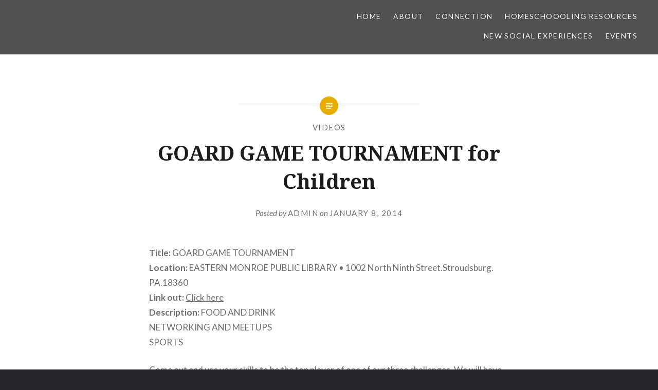

--- FILE ---
content_type: text/html; charset=UTF-8
request_url: http://basicsupport.org/goard-game-tournament/
body_size: 9785
content:
<!DOCTYPE html>
<html lang="en-US">
<head>
<meta charset="UTF-8">
<meta name="viewport" content="width=device-width, initial-scale=1">
<link rel="profile" href="http://gmpg.org/xfn/11">
<link rel="pingback" href="http://basicsupport.org/xmlrpc.php">

<title>GOARD GAME TOURNAMENT for  Children &#8211; BASIC CONNECTIONS</title>
<meta name='robots' content='max-image-preview:large' />
<link rel='dns-prefetch' href='//fonts.googleapis.com' />
<link rel="alternate" type="application/rss+xml" title="BASIC CONNECTIONS &raquo; Feed" href="http://basicsupport.org/feed/" />
<link rel="alternate" type="application/rss+xml" title="BASIC CONNECTIONS &raquo; Comments Feed" href="http://basicsupport.org/comments/feed/" />
<script type="text/javascript">
window._wpemojiSettings = {"baseUrl":"https:\/\/s.w.org\/images\/core\/emoji\/14.0.0\/72x72\/","ext":".png","svgUrl":"https:\/\/s.w.org\/images\/core\/emoji\/14.0.0\/svg\/","svgExt":".svg","source":{"concatemoji":"http:\/\/basicsupport.org\/wp-includes\/js\/wp-emoji-release.min.js?ver=6.2.8"}};
/*! This file is auto-generated */
!function(e,a,t){var n,r,o,i=a.createElement("canvas"),p=i.getContext&&i.getContext("2d");function s(e,t){p.clearRect(0,0,i.width,i.height),p.fillText(e,0,0);e=i.toDataURL();return p.clearRect(0,0,i.width,i.height),p.fillText(t,0,0),e===i.toDataURL()}function c(e){var t=a.createElement("script");t.src=e,t.defer=t.type="text/javascript",a.getElementsByTagName("head")[0].appendChild(t)}for(o=Array("flag","emoji"),t.supports={everything:!0,everythingExceptFlag:!0},r=0;r<o.length;r++)t.supports[o[r]]=function(e){if(p&&p.fillText)switch(p.textBaseline="top",p.font="600 32px Arial",e){case"flag":return s("\ud83c\udff3\ufe0f\u200d\u26a7\ufe0f","\ud83c\udff3\ufe0f\u200b\u26a7\ufe0f")?!1:!s("\ud83c\uddfa\ud83c\uddf3","\ud83c\uddfa\u200b\ud83c\uddf3")&&!s("\ud83c\udff4\udb40\udc67\udb40\udc62\udb40\udc65\udb40\udc6e\udb40\udc67\udb40\udc7f","\ud83c\udff4\u200b\udb40\udc67\u200b\udb40\udc62\u200b\udb40\udc65\u200b\udb40\udc6e\u200b\udb40\udc67\u200b\udb40\udc7f");case"emoji":return!s("\ud83e\udef1\ud83c\udffb\u200d\ud83e\udef2\ud83c\udfff","\ud83e\udef1\ud83c\udffb\u200b\ud83e\udef2\ud83c\udfff")}return!1}(o[r]),t.supports.everything=t.supports.everything&&t.supports[o[r]],"flag"!==o[r]&&(t.supports.everythingExceptFlag=t.supports.everythingExceptFlag&&t.supports[o[r]]);t.supports.everythingExceptFlag=t.supports.everythingExceptFlag&&!t.supports.flag,t.DOMReady=!1,t.readyCallback=function(){t.DOMReady=!0},t.supports.everything||(n=function(){t.readyCallback()},a.addEventListener?(a.addEventListener("DOMContentLoaded",n,!1),e.addEventListener("load",n,!1)):(e.attachEvent("onload",n),a.attachEvent("onreadystatechange",function(){"complete"===a.readyState&&t.readyCallback()})),(e=t.source||{}).concatemoji?c(e.concatemoji):e.wpemoji&&e.twemoji&&(c(e.twemoji),c(e.wpemoji)))}(window,document,window._wpemojiSettings);
</script>
<style type="text/css">
img.wp-smiley,
img.emoji {
	display: inline !important;
	border: none !important;
	box-shadow: none !important;
	height: 1em !important;
	width: 1em !important;
	margin: 0 0.07em !important;
	vertical-align: -0.1em !important;
	background: none !important;
	padding: 0 !important;
}
</style>
	<link rel='stylesheet' id='wp-block-library-css' href='http://basicsupport.org/wp-includes/css/dist/block-library/style.min.css?ver=6.2.8' type='text/css' media='all' />
<link rel='stylesheet' id='classic-theme-styles-css' href='http://basicsupport.org/wp-includes/css/classic-themes.min.css?ver=6.2.8' type='text/css' media='all' />
<style id='global-styles-inline-css' type='text/css'>
body{--wp--preset--color--black: #000000;--wp--preset--color--cyan-bluish-gray: #abb8c3;--wp--preset--color--white: #ffffff;--wp--preset--color--pale-pink: #f78da7;--wp--preset--color--vivid-red: #cf2e2e;--wp--preset--color--luminous-vivid-orange: #ff6900;--wp--preset--color--luminous-vivid-amber: #fcb900;--wp--preset--color--light-green-cyan: #7bdcb5;--wp--preset--color--vivid-green-cyan: #00d084;--wp--preset--color--pale-cyan-blue: #8ed1fc;--wp--preset--color--vivid-cyan-blue: #0693e3;--wp--preset--color--vivid-purple: #9b51e0;--wp--preset--gradient--vivid-cyan-blue-to-vivid-purple: linear-gradient(135deg,rgba(6,147,227,1) 0%,rgb(155,81,224) 100%);--wp--preset--gradient--light-green-cyan-to-vivid-green-cyan: linear-gradient(135deg,rgb(122,220,180) 0%,rgb(0,208,130) 100%);--wp--preset--gradient--luminous-vivid-amber-to-luminous-vivid-orange: linear-gradient(135deg,rgba(252,185,0,1) 0%,rgba(255,105,0,1) 100%);--wp--preset--gradient--luminous-vivid-orange-to-vivid-red: linear-gradient(135deg,rgba(255,105,0,1) 0%,rgb(207,46,46) 100%);--wp--preset--gradient--very-light-gray-to-cyan-bluish-gray: linear-gradient(135deg,rgb(238,238,238) 0%,rgb(169,184,195) 100%);--wp--preset--gradient--cool-to-warm-spectrum: linear-gradient(135deg,rgb(74,234,220) 0%,rgb(151,120,209) 20%,rgb(207,42,186) 40%,rgb(238,44,130) 60%,rgb(251,105,98) 80%,rgb(254,248,76) 100%);--wp--preset--gradient--blush-light-purple: linear-gradient(135deg,rgb(255,206,236) 0%,rgb(152,150,240) 100%);--wp--preset--gradient--blush-bordeaux: linear-gradient(135deg,rgb(254,205,165) 0%,rgb(254,45,45) 50%,rgb(107,0,62) 100%);--wp--preset--gradient--luminous-dusk: linear-gradient(135deg,rgb(255,203,112) 0%,rgb(199,81,192) 50%,rgb(65,88,208) 100%);--wp--preset--gradient--pale-ocean: linear-gradient(135deg,rgb(255,245,203) 0%,rgb(182,227,212) 50%,rgb(51,167,181) 100%);--wp--preset--gradient--electric-grass: linear-gradient(135deg,rgb(202,248,128) 0%,rgb(113,206,126) 100%);--wp--preset--gradient--midnight: linear-gradient(135deg,rgb(2,3,129) 0%,rgb(40,116,252) 100%);--wp--preset--duotone--dark-grayscale: url('#wp-duotone-dark-grayscale');--wp--preset--duotone--grayscale: url('#wp-duotone-grayscale');--wp--preset--duotone--purple-yellow: url('#wp-duotone-purple-yellow');--wp--preset--duotone--blue-red: url('#wp-duotone-blue-red');--wp--preset--duotone--midnight: url('#wp-duotone-midnight');--wp--preset--duotone--magenta-yellow: url('#wp-duotone-magenta-yellow');--wp--preset--duotone--purple-green: url('#wp-duotone-purple-green');--wp--preset--duotone--blue-orange: url('#wp-duotone-blue-orange');--wp--preset--font-size--small: 13px;--wp--preset--font-size--medium: 20px;--wp--preset--font-size--large: 36px;--wp--preset--font-size--x-large: 42px;--wp--preset--spacing--20: 0.44rem;--wp--preset--spacing--30: 0.67rem;--wp--preset--spacing--40: 1rem;--wp--preset--spacing--50: 1.5rem;--wp--preset--spacing--60: 2.25rem;--wp--preset--spacing--70: 3.38rem;--wp--preset--spacing--80: 5.06rem;--wp--preset--shadow--natural: 6px 6px 9px rgba(0, 0, 0, 0.2);--wp--preset--shadow--deep: 12px 12px 50px rgba(0, 0, 0, 0.4);--wp--preset--shadow--sharp: 6px 6px 0px rgba(0, 0, 0, 0.2);--wp--preset--shadow--outlined: 6px 6px 0px -3px rgba(255, 255, 255, 1), 6px 6px rgba(0, 0, 0, 1);--wp--preset--shadow--crisp: 6px 6px 0px rgba(0, 0, 0, 1);}:where(.is-layout-flex){gap: 0.5em;}body .is-layout-flow > .alignleft{float: left;margin-inline-start: 0;margin-inline-end: 2em;}body .is-layout-flow > .alignright{float: right;margin-inline-start: 2em;margin-inline-end: 0;}body .is-layout-flow > .aligncenter{margin-left: auto !important;margin-right: auto !important;}body .is-layout-constrained > .alignleft{float: left;margin-inline-start: 0;margin-inline-end: 2em;}body .is-layout-constrained > .alignright{float: right;margin-inline-start: 2em;margin-inline-end: 0;}body .is-layout-constrained > .aligncenter{margin-left: auto !important;margin-right: auto !important;}body .is-layout-constrained > :where(:not(.alignleft):not(.alignright):not(.alignfull)){max-width: var(--wp--style--global--content-size);margin-left: auto !important;margin-right: auto !important;}body .is-layout-constrained > .alignwide{max-width: var(--wp--style--global--wide-size);}body .is-layout-flex{display: flex;}body .is-layout-flex{flex-wrap: wrap;align-items: center;}body .is-layout-flex > *{margin: 0;}:where(.wp-block-columns.is-layout-flex){gap: 2em;}.has-black-color{color: var(--wp--preset--color--black) !important;}.has-cyan-bluish-gray-color{color: var(--wp--preset--color--cyan-bluish-gray) !important;}.has-white-color{color: var(--wp--preset--color--white) !important;}.has-pale-pink-color{color: var(--wp--preset--color--pale-pink) !important;}.has-vivid-red-color{color: var(--wp--preset--color--vivid-red) !important;}.has-luminous-vivid-orange-color{color: var(--wp--preset--color--luminous-vivid-orange) !important;}.has-luminous-vivid-amber-color{color: var(--wp--preset--color--luminous-vivid-amber) !important;}.has-light-green-cyan-color{color: var(--wp--preset--color--light-green-cyan) !important;}.has-vivid-green-cyan-color{color: var(--wp--preset--color--vivid-green-cyan) !important;}.has-pale-cyan-blue-color{color: var(--wp--preset--color--pale-cyan-blue) !important;}.has-vivid-cyan-blue-color{color: var(--wp--preset--color--vivid-cyan-blue) !important;}.has-vivid-purple-color{color: var(--wp--preset--color--vivid-purple) !important;}.has-black-background-color{background-color: var(--wp--preset--color--black) !important;}.has-cyan-bluish-gray-background-color{background-color: var(--wp--preset--color--cyan-bluish-gray) !important;}.has-white-background-color{background-color: var(--wp--preset--color--white) !important;}.has-pale-pink-background-color{background-color: var(--wp--preset--color--pale-pink) !important;}.has-vivid-red-background-color{background-color: var(--wp--preset--color--vivid-red) !important;}.has-luminous-vivid-orange-background-color{background-color: var(--wp--preset--color--luminous-vivid-orange) !important;}.has-luminous-vivid-amber-background-color{background-color: var(--wp--preset--color--luminous-vivid-amber) !important;}.has-light-green-cyan-background-color{background-color: var(--wp--preset--color--light-green-cyan) !important;}.has-vivid-green-cyan-background-color{background-color: var(--wp--preset--color--vivid-green-cyan) !important;}.has-pale-cyan-blue-background-color{background-color: var(--wp--preset--color--pale-cyan-blue) !important;}.has-vivid-cyan-blue-background-color{background-color: var(--wp--preset--color--vivid-cyan-blue) !important;}.has-vivid-purple-background-color{background-color: var(--wp--preset--color--vivid-purple) !important;}.has-black-border-color{border-color: var(--wp--preset--color--black) !important;}.has-cyan-bluish-gray-border-color{border-color: var(--wp--preset--color--cyan-bluish-gray) !important;}.has-white-border-color{border-color: var(--wp--preset--color--white) !important;}.has-pale-pink-border-color{border-color: var(--wp--preset--color--pale-pink) !important;}.has-vivid-red-border-color{border-color: var(--wp--preset--color--vivid-red) !important;}.has-luminous-vivid-orange-border-color{border-color: var(--wp--preset--color--luminous-vivid-orange) !important;}.has-luminous-vivid-amber-border-color{border-color: var(--wp--preset--color--luminous-vivid-amber) !important;}.has-light-green-cyan-border-color{border-color: var(--wp--preset--color--light-green-cyan) !important;}.has-vivid-green-cyan-border-color{border-color: var(--wp--preset--color--vivid-green-cyan) !important;}.has-pale-cyan-blue-border-color{border-color: var(--wp--preset--color--pale-cyan-blue) !important;}.has-vivid-cyan-blue-border-color{border-color: var(--wp--preset--color--vivid-cyan-blue) !important;}.has-vivid-purple-border-color{border-color: var(--wp--preset--color--vivid-purple) !important;}.has-vivid-cyan-blue-to-vivid-purple-gradient-background{background: var(--wp--preset--gradient--vivid-cyan-blue-to-vivid-purple) !important;}.has-light-green-cyan-to-vivid-green-cyan-gradient-background{background: var(--wp--preset--gradient--light-green-cyan-to-vivid-green-cyan) !important;}.has-luminous-vivid-amber-to-luminous-vivid-orange-gradient-background{background: var(--wp--preset--gradient--luminous-vivid-amber-to-luminous-vivid-orange) !important;}.has-luminous-vivid-orange-to-vivid-red-gradient-background{background: var(--wp--preset--gradient--luminous-vivid-orange-to-vivid-red) !important;}.has-very-light-gray-to-cyan-bluish-gray-gradient-background{background: var(--wp--preset--gradient--very-light-gray-to-cyan-bluish-gray) !important;}.has-cool-to-warm-spectrum-gradient-background{background: var(--wp--preset--gradient--cool-to-warm-spectrum) !important;}.has-blush-light-purple-gradient-background{background: var(--wp--preset--gradient--blush-light-purple) !important;}.has-blush-bordeaux-gradient-background{background: var(--wp--preset--gradient--blush-bordeaux) !important;}.has-luminous-dusk-gradient-background{background: var(--wp--preset--gradient--luminous-dusk) !important;}.has-pale-ocean-gradient-background{background: var(--wp--preset--gradient--pale-ocean) !important;}.has-electric-grass-gradient-background{background: var(--wp--preset--gradient--electric-grass) !important;}.has-midnight-gradient-background{background: var(--wp--preset--gradient--midnight) !important;}.has-small-font-size{font-size: var(--wp--preset--font-size--small) !important;}.has-medium-font-size{font-size: var(--wp--preset--font-size--medium) !important;}.has-large-font-size{font-size: var(--wp--preset--font-size--large) !important;}.has-x-large-font-size{font-size: var(--wp--preset--font-size--x-large) !important;}
.wp-block-navigation a:where(:not(.wp-element-button)){color: inherit;}
:where(.wp-block-columns.is-layout-flex){gap: 2em;}
.wp-block-pullquote{font-size: 1.5em;line-height: 1.6;}
</style>
<link rel='stylesheet' id='genericons-css' href='http://basicsupport.org/wp-content/themes/dyad/genericons/genericons.css?ver=3.2' type='text/css' media='all' />
<link rel='stylesheet' id='dyad-fonts-css' href='https://fonts.googleapis.com/css?family=Lato%3A400%2C400italic%2C700%2C700italic%7CNoto+Serif%3A400%2C400italic%2C700%2C700italic&#038;subset=latin%2Clatin-ext' type='text/css' media='all' />
<link rel='stylesheet' id='dyad-style-css' href='http://basicsupport.org/wp-content/themes/dyad/style.css?ver=6.2.8' type='text/css' media='all' />
<script type='text/javascript' src='http://basicsupport.org/wp-includes/js/jquery/jquery.min.js?ver=3.6.4' id='jquery-core-js'></script>
<script type='text/javascript' src='http://basicsupport.org/wp-includes/js/jquery/jquery-migrate.min.js?ver=3.4.0' id='jquery-migrate-js'></script>
<link rel="https://api.w.org/" href="http://basicsupport.org/wp-json/" /><link rel="alternate" type="application/json" href="http://basicsupport.org/wp-json/wp/v2/posts/916" /><link rel="EditURI" type="application/rsd+xml" title="RSD" href="http://basicsupport.org/xmlrpc.php?rsd" />
<link rel="wlwmanifest" type="application/wlwmanifest+xml" href="http://basicsupport.org/wp-includes/wlwmanifest.xml" />
<meta name="generator" content="WordPress 6.2.8" />
<link rel="canonical" href="http://basicsupport.org/goard-game-tournament/" />
<link rel='shortlink' href='http://basicsupport.org/?p=916' />
<link rel="alternate" type="application/json+oembed" href="http://basicsupport.org/wp-json/oembed/1.0/embed?url=http%3A%2F%2Fbasicsupport.org%2Fgoard-game-tournament%2F" />
<link rel="alternate" type="text/xml+oembed" href="http://basicsupport.org/wp-json/oembed/1.0/embed?url=http%3A%2F%2Fbasicsupport.org%2Fgoard-game-tournament%2F&#038;format=xml" />
		<style type="text/css">
					.site-title,
			.site-description {
				position: absolute;
				clip: rect(1px, 1px, 1px, 1px);
			}
				</style>
		<link rel="icon" href="http://basicsupport.org/wp-content/uploads/2019/04/cropped-twitter_header_photo_2-1-32x32.png" sizes="32x32" />
<link rel="icon" href="http://basicsupport.org/wp-content/uploads/2019/04/cropped-twitter_header_photo_2-1-192x192.png" sizes="192x192" />
<link rel="apple-touch-icon" href="http://basicsupport.org/wp-content/uploads/2019/04/cropped-twitter_header_photo_2-1-180x180.png" />
<meta name="msapplication-TileImage" content="http://basicsupport.org/wp-content/uploads/2019/04/cropped-twitter_header_photo_2-1-270x270.png" />
</head>

<body class="post-template-default single single-post postid-916 single-format-standard is-singular no-js">
<div id="page" class="hfeed site">
	<a class="skip-link screen-reader-text" href="#content">Skip to content</a>

	<header id="masthead" class="site-header" role="banner">
		<div class="site-branding">
						<h1 class="site-title">
				<a href="http://basicsupport.org/" rel="home">
					BASIC CONNECTIONS				</a>
			</h1>
			<p class="site-description">Networking for Autism, High Functioning Autism Experiences ,Social Skills Experiences, Teaching Etiquette, Ask Cooking Q&amp;A, Home Schooling Resources,</p>
		</div><!-- .site-branding -->

		<nav id="site-navigation" class="main-navigation" role="navigation">
			<button class="menu-toggle" aria-controls="primary-menu" aria-expanded="false">Menu</button>
			<div class="primary-menu"><ul id="primary-menu" class="menu"><li id="menu-item-1585" class="menu-item menu-item-type-post_type menu-item-object-page menu-item-home menu-item-1585"><a href="http://basicsupport.org/">Home</a></li>
<li id="menu-item-1586" class="menu-item menu-item-type-post_type menu-item-object-page menu-item-1586"><a href="http://basicsupport.org/about/">About</a></li>
<li id="menu-item-1587" class="menu-item menu-item-type-post_type menu-item-object-page menu-item-1587"><a href="http://basicsupport.org/connection/">connection</a></li>
<li id="menu-item-1589" class="menu-item menu-item-type-post_type menu-item-object-page menu-item-1589"><a href="http://basicsupport.org/homeschoooling-resources/">Homeschoooling Resources</a></li>
<li id="menu-item-1590" class="menu-item menu-item-type-post_type menu-item-object-page menu-item-1590"><a href="http://basicsupport.org/elementor-1519/">New Social Experiences</a></li>
<li id="menu-item-1591" class="menu-item menu-item-type-post_type menu-item-object-page menu-item-1591"><a href="http://basicsupport.org/services/">Events</a></li>
</ul></div>		</nav>

	</header><!-- #masthead -->

	<div class="site-inner">

		
		<div id="content" class="site-content">

	<main id="primary" class="content-area" role="main">

		
			
<article id="post-916" class="post-916 post type-post status-publish format-standard hentry category-information">
	

	<div class="entry-inner">

		<header class="entry-header">
			<div class="entry-meta">
				<span class="cat-links"><a href="http://basicsupport.org/category/information/" rel="category tag">Videos</a></span>			</div><!-- .entry-meta -->

			<h1 class="entry-title">GOARD GAME TOURNAMENT for  Children</h1>
			<div class="entry-posted">
				<div class="posted-info"><span class="byline">Posted by <span class="author vcard"><a class="url fn n" href="http://basicsupport.org/author/admin/">admin</a></span></span> on <span class="posted-on"><a href="http://basicsupport.org/goard-game-tournament/" rel="bookmark"><time class="entry-date published" datetime="2014-01-08T08:55:26+00:00">January 8, 2014</time><time class="updated" datetime="2014-01-10T18:50:22+00:00">January 10, 2014</time></a></span></div>			</div><!-- .entry-posted -->
		</header><!-- .entry-header -->

		<div class="entry-content">
			<p><strong>Title: </strong>GOARD GAME TOURNAMENT <br /><strong>Location: </strong> EASTERN MONROE PUBLIC LIBRARY • 1002 North Ninth Street.Stroudsburg. PA.18360 <br /><strong>Link out: </strong><a href="http://www.monroepl.org/" target="_blanck">Click here</a><br /><strong>Description: </strong> FOOD AND DRINK<br />
 NETWORKING AND MEETUPS<br />
 SPORTS</p>
<p>Come out and use your skills to be the top player of one of our three challenges. We will have chess ,checkers and connect four the game board competition.. We will have prizes for the winners and snack for all the children. If you have a business or know someone that can donate a gift card or other prizes please contact Carolyn at (570) 664 – 0651<br />
Saturday, January 11, 2014, 1:00 PM – 4:30 PM<br />
Cost: Please bring a healthy snack to share. If you have a business or know someone that can donate a gift card or other prizes please contact Carolyn at (570) 664 – 0651<br />
 Phone: (570) 664-0651<br />
 Event url: www.basicsupport.org</p>
<p><strong>Start Time: </strong>1PM<br /><strong>Date: </strong>2014-01-11<br /><strong>End Time: </strong>4:30PM</p>
					</div><!-- .entry-content -->

			</div><!-- .entry-inner -->
</article><!-- #post-## -->


			
	<nav class="navigation post-navigation" aria-label="Posts">
		<h2 class="screen-reader-text">Post navigation</h2>
		<div class="nav-links"><div class="nav-previous"><a href="http://basicsupport.org/basic-meeting-4/" rel="prev"><div class="nav-previous"><span class="nav-subtitle">Previous Post</span> <span class="nav-title">BASIC Meeting</span></div></a></div><div class="nav-next"><a href="http://basicsupport.org/994/" rel="next"><div class="nav-next"><span class="nav-subtitle">Next Post</span> <span class="nav-title">Next Post</span></div></a></div></div>
	</nav>
		
		
	</main><!-- #primary -->


		</div><!-- #content -->

		<footer id="colophon" class="site-footer" role="contentinfo">
			
				<div class="widget-area widgets-four" role="complementary">
					<div class="grid-container">
						<aside id="calendar-4" class="widget widget_calendar"><h3 class="widget-title">Calendar</h3><div id="calendar_wrap" class="calendar_wrap"><table id="wp-calendar" class="wp-calendar-table">
	<caption>January 2026</caption>
	<thead>
	<tr>
		<th scope="col" title="Monday">M</th>
		<th scope="col" title="Tuesday">T</th>
		<th scope="col" title="Wednesday">W</th>
		<th scope="col" title="Thursday">T</th>
		<th scope="col" title="Friday">F</th>
		<th scope="col" title="Saturday">S</th>
		<th scope="col" title="Sunday">S</th>
	</tr>
	</thead>
	<tbody>
	<tr>
		<td colspan="3" class="pad">&nbsp;</td><td>1</td><td>2</td><td>3</td><td>4</td>
	</tr>
	<tr>
		<td>5</td><td>6</td><td>7</td><td>8</td><td>9</td><td>10</td><td>11</td>
	</tr>
	<tr>
		<td>12</td><td>13</td><td>14</td><td>15</td><td id="today">16</td><td>17</td><td>18</td>
	</tr>
	<tr>
		<td>19</td><td>20</td><td>21</td><td>22</td><td>23</td><td>24</td><td>25</td>
	</tr>
	<tr>
		<td>26</td><td>27</td><td>28</td><td>29</td><td>30</td><td>31</td>
		<td class="pad" colspan="1">&nbsp;</td>
	</tr>
	</tbody>
	</table><nav aria-label="Previous and next months" class="wp-calendar-nav">
		<span class="wp-calendar-nav-prev"><a href="http://basicsupport.org/2021/03/">&laquo; Mar</a></span>
		<span class="pad">&nbsp;</span>
		<span class="wp-calendar-nav-next">&nbsp;</span>
	</nav></div></aside><aside id="linkcat-2" class="widget widget_links"><h3 class="widget-title">Blogroll</h3>
	<ul class='xoxo blogroll'>
<li><a href="https://www.additudemag.com/12-ways-to-win-the-homework-wars/">12-ways-to-win-the-homework-wars</a></li>
<li><a href="http://www.thearc.org/">ARC</a></li>
<li><a href="http://youtu.be/_MMORgBV5Yw" title="Disabilty does not mean Inability">Artist</a></li>
<li><a href="http://youtu.be/7ZTGaCCrjyA">Artist</a></li>
<li><a href="http://www.autismspectrumexplained.com/all-kinds-of-minds.html">AUTISM SPECTRUM EXPLAINED</a></li>
<li><a href="http://issuu.com/avantioffset/docs/autismnotebook_aug2013" title="BackT o School">Back To School</a></li>
<li><a href="https://www.recordonline.com/story/lifestyle/hobby/2013/01/31/kids-learn-basics-making-puppets/49129197007/" title="Muppet worksop">BASIC Connection Makes Muppet Puppets</a></li>
<li><a href="https://www.stride.org/sports/biking/">Bike Lessons</a></li>
<li><a href="https://www.downsyndromecentre.ie/challenges/cycling-challenges/">Bike Lessons</a></li>
<li><a href="https://chadd.org/scholarships/">CHADD Scholarship</a></li>
<li><a href="https://docs.google.com/document/d/1w-gbPLKHu34slQ0haN3EpZQDbshnefk02FmfMC1Q6U8/edit?usp=sharing">Chess 101</a></li>
<li><a href="https://www.youtube.com/watch?v=z-R3DShHbkA" title="Gifted Surfer">EASY SCIENCE EXPERIMENTS TO DO AT HOME</a></li>
<li><a href="http://www4.esu.edu/academics/majors2/programs/sped/cills.cfm">ESU</a></li>
<li><a href="https://www.esu.edu/oasis/index.cfm">ESU Student Resources</a></li>
<li><a href="http://www.facebook.com/l.php?u=https%3A%2F%2Fdocs.google.com%2Fopen%3Fid%3D1W-5yAsLO4lK5V4MTpSlk49BrwcYl3xxv4tI--0Nh5qw7Skr6W6HIMyhwanDE&#038;h=KAQG3PRyH">ESU WORKSHOP</a></li>
<li><a href="https://www.samaritanspurse.org/what-we-do/international-crisis-response/" title="Samaritan’s Purse is a nondenominational evangelical Christian organization providing spiritual and physical aid to hurting people around the world. Since 1970, Samaritan’s Purse has helped meet needs of people who are victims of war, poverty, natural dis">Fine ways to keep your child and you active in your communities: Give Back Services</a></li>
<li><a href="http://www.youtube.com/watch?v=1gEBaniBi70">Grandmas Chocolate Cake is coming to BASIC</a></li>
<li><a href="http://www.cnn.com/2013/04/11/health/aspergers-work-irpt/index.html" title="As a manager, you should understand how to handle the unique opportunities and challenges that face an Aspie. There are 6 things you should know when hiring an Aspie:">Hiring someone with Aspergers</a></li>
<li><a href="https://www.simonsfoundation.org/event/how-emotions-shape-our-memories/">How-Emotions-Shape-Our-Memories</a></li>
<li><a href="http://video.pbs.org/video/2365050209/">Is School Enough?</a></li>
<li><a href="https://philadelphiazoo.org/philly-zoo-at-2-live-videos/">Kids ZooU Philadelphia Zoo</a></li>
<li><a href="http://www.monroepl.org/">Library Resources</a></li>
<li><a href="http://www.recordonline.com/apps/pbcs.dll/article?AID=/20130131/COMM/301310318/-1/LIFE04">Muppet Day</a></li>
<li><a href="http://www.nytimes.com/library/magazine/home/20000618mag-asperger.html" rel="noopener" target="_top">New York Times Article &#8211; The Little Professor Syndrome</a></li>
<li><a href="http://school.familyeducation.com/summer/family-learning/36089.html">Summer Fun</a></li>
<li><a href="https://www.teachingbooks.net/tb.cgi?go=1&#038;adv=title&#038;go=1&#038;all=5&#038;bookResource=reading_complete" rel="noopener" title="Summer Reading" target="_blank">Summer Reading</a></li>
<li><a href="http://mail.peterrabbit.com/go.asp?/bPET001/mEFQFQ1F/uR1IUP1F/xZCBGQ1F">Summer Reading</a></li>
<li><a href="http://www.parade.com/66492/parade/excerpt-the-reason-i-jump/" title="A thirteen year old boy answers 53 questions about things people wonder about him.">The Reason I Jump</a></li>

	</ul>
</aside>
<aside id="media_video-2" class="widget widget_media_video"><h3 class="widget-title">Taste Bud with Tariq</h3><div style="width:100%;" class="wp-video"><!--[if lt IE 9]><script>document.createElement('video');</script><![endif]-->
<video class="wp-video-shortcode" id="video-916-1" preload="metadata" controls="controls"><source type="video/mp4" src="http://basicsupport.org/wp-content/uploads/2019/04/holiday-at-congo-corner.mp4?_=1" /><source type="video/mp4" src="http://basicsupport.org/wp-content/uploads/2019/04/holiday-at-congo-corner.mp4?_=1" /><a href="http://basicsupport.org/wp-content/uploads/2019/04/holiday-at-congo-corner.mp4">http://basicsupport.org/wp-content/uploads/2019/04/holiday-at-congo-corner.mp4</a></video></div></aside><aside id="media_gallery-3" class="widget widget_media_gallery"><h3 class="widget-title">Events</h3><div id='gallery-1' class='gallery galleryid-916 gallery-columns-3 gallery-size-thumbnail'><figure class='gallery-item'>
			<div class='gallery-icon portrait'>
				<a href='http://basicsupport.org/tea-party/'><img width="150" height="150" src="http://basicsupport.org/wp-content/uploads/2010/07/tea-party-150x150.jpg" class="attachment-thumbnail size-thumbnail" alt="" decoding="async" loading="lazy" /></a>
			</div></figure><figure class='gallery-item'>
			<div class='gallery-icon portrait'>
				<a href='http://basicsupport.org/?attachment_id=1096'><img width="150" height="150" src="http://basicsupport.org/wp-content/uploads/2014/05/DSCN0511-150x150.jpg" class="attachment-thumbnail size-thumbnail" alt="" decoding="async" loading="lazy" /></a>
			</div></figure><figure class='gallery-item'>
			<div class='gallery-icon portrait'>
				<a href='http://basicsupport.org/?attachment_id=1095'><img width="150" height="150" src="http://basicsupport.org/wp-content/uploads/2014/05/DSCN0526-150x150.jpg" class="attachment-thumbnail size-thumbnail" alt="" decoding="async" loading="lazy" /></a>
			</div></figure><figure class='gallery-item'>
			<div class='gallery-icon landscape'>
				<a href='http://basicsupport.org/basicthanks/'><img width="150" height="150" src="http://basicsupport.org/wp-content/uploads/2011/05/basicthanks-150x150.jpg" class="attachment-thumbnail size-thumbnail" alt="" decoding="async" loading="lazy" /></a>
			</div></figure><figure class='gallery-item'>
			<div class='gallery-icon landscape'>
				<a href='http://basicsupport.org/waynes-daughter/'><img width="150" height="150" src="http://basicsupport.org/wp-content/uploads/2011/05/waynes-daughter-150x150.jpg" class="attachment-thumbnail size-thumbnail" alt="" decoding="async" loading="lazy" /></a>
			</div></figure><figure class='gallery-item'>
			<div class='gallery-icon portrait'>
				<a href='http://basicsupport.org/pam-muppet/'><img width="150" height="150" src="http://basicsupport.org/wp-content/uploads/2011/05/pam-muppet-150x150.jpg" class="attachment-thumbnail size-thumbnail" alt="" decoding="async" loading="lazy" /></a>
			</div></figure><figure class='gallery-item'>
			<div class='gallery-icon landscape'>
				<a href='http://basicsupport.org/muppet-puppet3/'><img width="150" height="150" src="http://basicsupport.org/wp-content/uploads/2011/05/muppet-puppet3-150x150.jpg" class="attachment-thumbnail size-thumbnail" alt="" decoding="async" loading="lazy" /></a>
			</div></figure><figure class='gallery-item'>
			<div class='gallery-icon landscape'>
				<a href='http://basicsupport.org/muppet-puppet2/'><img width="150" height="150" src="http://basicsupport.org/wp-content/uploads/2011/05/muppet-puppet2-150x150.jpg" class="attachment-thumbnail size-thumbnail" alt="" decoding="async" loading="lazy" /></a>
			</div></figure><figure class='gallery-item'>
			<div class='gallery-icon landscape'>
				<a href='http://basicsupport.org/dianes-son/'><img width="150" height="150" src="http://basicsupport.org/wp-content/uploads/2011/05/dianes-son-150x150.jpg" class="attachment-thumbnail size-thumbnail" alt="" decoding="async" loading="lazy" /></a>
			</div></figure><figure class='gallery-item'>
			<div class='gallery-icon portrait'>
				<a href='http://basicsupport.org/puppet-workshop-flyer-2013_bw_green-type_sm-3/'><img width="150" height="150" src="http://basicsupport.org/wp-content/uploads/2011/05/Puppet-Workshop-Flyer-2013_bw_green-type_sm-150x150.jpg" class="attachment-thumbnail size-thumbnail" alt="" decoding="async" loading="lazy" /></a>
			</div></figure><figure class='gallery-item'>
			<div class='gallery-icon landscape'>
				<a href='http://basicsupport.org/129/'><img width="150" height="150" src="http://basicsupport.org/wp-content/uploads/2011/05/129-150x150.jpg" class="attachment-thumbnail size-thumbnail" alt="" decoding="async" loading="lazy" /></a>
			</div></figure><figure class='gallery-item'>
			<div class='gallery-icon landscape'>
				<a href='http://basicsupport.org/128/'><img width="150" height="150" src="http://basicsupport.org/wp-content/uploads/2011/05/128-150x150.jpg" class="attachment-thumbnail size-thumbnail" alt="" decoding="async" loading="lazy" /></a>
			</div></figure><figure class='gallery-item'>
			<div class='gallery-icon landscape'>
				<a href='http://basicsupport.org/121/'><img width="150" height="150" src="http://basicsupport.org/wp-content/uploads/2011/05/121-150x150.jpg" class="attachment-thumbnail size-thumbnail" alt="" decoding="async" loading="lazy" /></a>
			</div></figure><figure class='gallery-item'>
			<div class='gallery-icon landscape'>
				<a href='http://basicsupport.org/111/'><img width="150" height="150" src="http://basicsupport.org/wp-content/uploads/2011/05/111-150x150.jpg" class="attachment-thumbnail size-thumbnail" alt="" decoding="async" loading="lazy" /></a>
			</div></figure><figure class='gallery-item'>
			<div class='gallery-icon landscape'>
				<a href='http://basicsupport.org/093/'><img width="150" height="150" src="http://basicsupport.org/wp-content/uploads/2011/05/093-150x150.jpg" class="attachment-thumbnail size-thumbnail" alt="" decoding="async" loading="lazy" /></a>
			</div></figure><figure class='gallery-item'>
			<div class='gallery-icon landscape'>
				<a href='http://basicsupport.org/077/'><img width="150" height="150" src="http://basicsupport.org/wp-content/uploads/2011/05/077-150x150.jpg" class="attachment-thumbnail size-thumbnail" alt="" decoding="async" loading="lazy" /></a>
			</div></figure><figure class='gallery-item'>
			<div class='gallery-icon landscape'>
				<a href='http://basicsupport.org/090/'><img width="150" height="150" src="http://basicsupport.org/wp-content/uploads/2011/05/090-150x150.jpg" class="attachment-thumbnail size-thumbnail" alt="" decoding="async" loading="lazy" /></a>
			</div></figure><figure class='gallery-item'>
			<div class='gallery-icon landscape'>
				<a href='http://basicsupport.org/044/'><img width="150" height="150" src="http://basicsupport.org/wp-content/uploads/2011/05/044-150x150.jpg" class="attachment-thumbnail size-thumbnail" alt="" decoding="async" loading="lazy" /></a>
			</div></figure><figure class='gallery-item'>
			<div class='gallery-icon landscape'>
				<a href='http://basicsupport.org/051/'><img width="150" height="150" src="http://basicsupport.org/wp-content/uploads/2011/05/051-150x150.jpg" class="attachment-thumbnail size-thumbnail" alt="" decoding="async" loading="lazy" /></a>
			</div></figure><figure class='gallery-item'>
			<div class='gallery-icon landscape'>
				<a href='http://basicsupport.org/093-2/'><img width="150" height="150" src="http://basicsupport.org/wp-content/uploads/2011/05/0931-150x150.jpg" class="attachment-thumbnail size-thumbnail" alt="" decoding="async" loading="lazy" /></a>
			</div></figure><figure class='gallery-item'>
			<div class='gallery-icon landscape'>
				<a href='http://basicsupport.org/090-2/'><img width="150" height="150" src="http://basicsupport.org/wp-content/uploads/2011/05/0901-150x150.jpg" class="attachment-thumbnail size-thumbnail" alt="" decoding="async" loading="lazy" /></a>
			</div></figure><figure class='gallery-item'>
			<div class='gallery-icon landscape'>
				<a href='http://basicsupport.org/dsc00006/'><img width="150" height="150" src="http://basicsupport.org/wp-content/uploads/2012/01/DSC00006-150x150.jpg" class="attachment-thumbnail size-thumbnail" alt="" decoding="async" loading="lazy" /></a>
			</div></figure><figure class='gallery-item'>
			<div class='gallery-icon landscape'>
				<a href='http://basicsupport.org/dsc00007/'><img width="150" height="150" src="http://basicsupport.org/wp-content/uploads/2012/01/DSC00007-150x150.jpg" class="attachment-thumbnail size-thumbnail" alt="" decoding="async" loading="lazy" /></a>
			</div></figure>
		</div>
</aside>					</div><!-- .grid-container -->
				</div><!-- #secondary -->

			
			<div class="footer-bottom-info ">
				
				<div class="site-info">
					<a href="http://wordpress.org/">Proudly powered by WordPress</a>
					<span class="sep"> | </span>
					Theme: Dyad by <a href="http://wordpress.com/themes/dyad/" rel="designer">WordPress.com</a>.				</div><!-- .site-info -->
			</div><!-- .footer-bottom-info -->

		</footer><!-- #colophon -->

	</div><!-- .site-inner -->
</div><!-- #page -->

<link rel='stylesheet' id='mediaelement-css' href='http://basicsupport.org/wp-includes/js/mediaelement/mediaelementplayer-legacy.min.css?ver=4.2.17' type='text/css' media='all' />
<link rel='stylesheet' id='wp-mediaelement-css' href='http://basicsupport.org/wp-includes/js/mediaelement/wp-mediaelement.min.css?ver=6.2.8' type='text/css' media='all' />
<script type='text/javascript' src='http://basicsupport.org/wp-includes/js/imagesloaded.min.js?ver=4.1.4' id='imagesloaded-js'></script>
<script type='text/javascript' src='http://basicsupport.org/wp-content/themes/dyad/js/navigation.js?ver=20120206' id='dyad-navigation-js'></script>
<script type='text/javascript' src='http://basicsupport.org/wp-content/themes/dyad/js/skip-link-focus-fix.js?ver=20130115' id='dyad-skip-link-focus-fix-js'></script>
<script type='text/javascript' src='http://basicsupport.org/wp-includes/js/masonry.min.js?ver=4.2.2' id='masonry-js'></script>
<script type='text/javascript' src='http://basicsupport.org/wp-content/themes/dyad/js/global.js?ver=20151204' id='dyad-global-js'></script>
<script type='text/javascript' id='mediaelement-core-js-before'>
var mejsL10n = {"language":"en","strings":{"mejs.download-file":"Download File","mejs.install-flash":"You are using a browser that does not have Flash player enabled or installed. Please turn on your Flash player plugin or download the latest version from https:\/\/get.adobe.com\/flashplayer\/","mejs.fullscreen":"Fullscreen","mejs.play":"Play","mejs.pause":"Pause","mejs.time-slider":"Time Slider","mejs.time-help-text":"Use Left\/Right Arrow keys to advance one second, Up\/Down arrows to advance ten seconds.","mejs.live-broadcast":"Live Broadcast","mejs.volume-help-text":"Use Up\/Down Arrow keys to increase or decrease volume.","mejs.unmute":"Unmute","mejs.mute":"Mute","mejs.volume-slider":"Volume Slider","mejs.video-player":"Video Player","mejs.audio-player":"Audio Player","mejs.captions-subtitles":"Captions\/Subtitles","mejs.captions-chapters":"Chapters","mejs.none":"None","mejs.afrikaans":"Afrikaans","mejs.albanian":"Albanian","mejs.arabic":"Arabic","mejs.belarusian":"Belarusian","mejs.bulgarian":"Bulgarian","mejs.catalan":"Catalan","mejs.chinese":"Chinese","mejs.chinese-simplified":"Chinese (Simplified)","mejs.chinese-traditional":"Chinese (Traditional)","mejs.croatian":"Croatian","mejs.czech":"Czech","mejs.danish":"Danish","mejs.dutch":"Dutch","mejs.english":"English","mejs.estonian":"Estonian","mejs.filipino":"Filipino","mejs.finnish":"Finnish","mejs.french":"French","mejs.galician":"Galician","mejs.german":"German","mejs.greek":"Greek","mejs.haitian-creole":"Haitian Creole","mejs.hebrew":"Hebrew","mejs.hindi":"Hindi","mejs.hungarian":"Hungarian","mejs.icelandic":"Icelandic","mejs.indonesian":"Indonesian","mejs.irish":"Irish","mejs.italian":"Italian","mejs.japanese":"Japanese","mejs.korean":"Korean","mejs.latvian":"Latvian","mejs.lithuanian":"Lithuanian","mejs.macedonian":"Macedonian","mejs.malay":"Malay","mejs.maltese":"Maltese","mejs.norwegian":"Norwegian","mejs.persian":"Persian","mejs.polish":"Polish","mejs.portuguese":"Portuguese","mejs.romanian":"Romanian","mejs.russian":"Russian","mejs.serbian":"Serbian","mejs.slovak":"Slovak","mejs.slovenian":"Slovenian","mejs.spanish":"Spanish","mejs.swahili":"Swahili","mejs.swedish":"Swedish","mejs.tagalog":"Tagalog","mejs.thai":"Thai","mejs.turkish":"Turkish","mejs.ukrainian":"Ukrainian","mejs.vietnamese":"Vietnamese","mejs.welsh":"Welsh","mejs.yiddish":"Yiddish"}};
</script>
<script type='text/javascript' src='http://basicsupport.org/wp-includes/js/mediaelement/mediaelement-and-player.min.js?ver=4.2.17' id='mediaelement-core-js'></script>
<script type='text/javascript' src='http://basicsupport.org/wp-includes/js/mediaelement/mediaelement-migrate.min.js?ver=6.2.8' id='mediaelement-migrate-js'></script>
<script type='text/javascript' id='mediaelement-js-extra'>
/* <![CDATA[ */
var _wpmejsSettings = {"pluginPath":"\/wp-includes\/js\/mediaelement\/","classPrefix":"mejs-","stretching":"responsive","audioShortcodeLibrary":"mediaelement","videoShortcodeLibrary":"mediaelement"};
/* ]]> */
</script>
<script type='text/javascript' src='http://basicsupport.org/wp-includes/js/mediaelement/wp-mediaelement.min.js?ver=6.2.8' id='wp-mediaelement-js'></script>
<script type='text/javascript' src='http://basicsupport.org/wp-includes/js/mediaelement/renderers/vimeo.min.js?ver=4.2.17' id='mediaelement-vimeo-js'></script>

</body>
</html>
